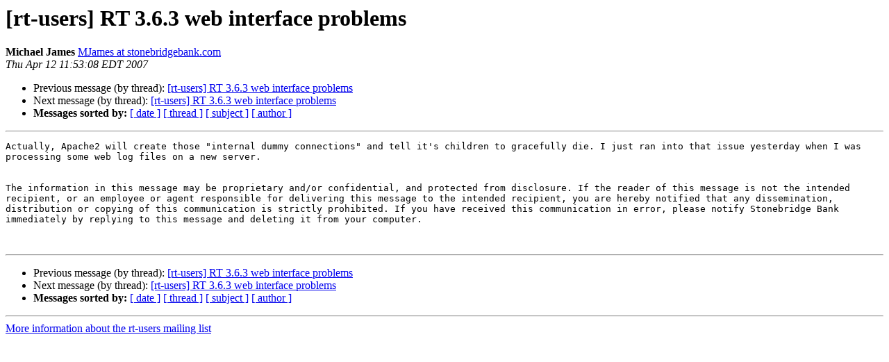

--- FILE ---
content_type: text/html
request_url: https://lists.bestpractical.com/pipermail/rt-users/2007-April/045270.html
body_size: 1265
content:
<!DOCTYPE HTML PUBLIC "-//W3C//DTD HTML 4.01 Transitional//EN">
<HTML>
 <HEAD>
   <TITLE> [rt-users] RT 3.6.3 web interface problems
   </TITLE>
   <LINK REL="Index" HREF="index.html" >
   <LINK REL="made" HREF="mailto:rt-users%40lists.bestpractical.com?Subject=Re%3A%20%5Brt-users%5D%20RT%203.6.3%20web%20interface%20problems&In-Reply-To=%3C461E1D22.EB5A.009D.0%40stonebridgebank.com%3E">
   <META NAME="robots" CONTENT="index,nofollow">
   <style type="text/css">
       pre {
           white-space: pre-wrap;       /* css-2.1, curent FF, Opera, Safari */
           }
   </style>
   <META http-equiv="Content-Type" content="text/html; charset=us-ascii">
   <LINK REL="Previous"  HREF="045267.html">
   <LINK REL="Next"  HREF="045289.html">
 </HEAD>
 <BODY BGCOLOR="#ffffff">
   <H1>[rt-users] RT 3.6.3 web interface problems</H1>
    <B>Michael James</B> 
    <A HREF="mailto:rt-users%40lists.bestpractical.com?Subject=Re%3A%20%5Brt-users%5D%20RT%203.6.3%20web%20interface%20problems&In-Reply-To=%3C461E1D22.EB5A.009D.0%40stonebridgebank.com%3E"
       TITLE="[rt-users] RT 3.6.3 web interface problems">MJames at stonebridgebank.com
       </A><BR>
    <I>Thu Apr 12 11:53:08 EDT 2007</I>
    <P><UL>
        <LI>Previous message (by thread): <A HREF="045267.html">[rt-users] RT 3.6.3 web interface problems
</A></li>
        <LI>Next message (by thread): <A HREF="045289.html">[rt-users] RT 3.6.3 web interface problems
</A></li>
         <LI> <B>Messages sorted by:</B> 
              <a href="date.html#45270">[ date ]</a>
              <a href="thread.html#45270">[ thread ]</a>
              <a href="subject.html#45270">[ subject ]</a>
              <a href="author.html#45270">[ author ]</a>
         </LI>
       </UL>
    <HR>  
<!--beginarticle-->
<PRE>Actually, Apache2 will create those &quot;internal dummy connections&quot; and tell it's children to gracefully die. I just ran into that issue yesterday when I was processing some web log files on a new server.


The information in this message may be proprietary and/or confidential, and protected from disclosure. If the reader of this message is not the intended recipient, or an employee or agent responsible for delivering this message to the intended recipient, you are hereby notified that any dissemination, distribution or copying of this communication is strictly prohibited. If you have received this communication in error, please notify Stonebridge Bank immediately by replying to this message and deleting it from your computer.


</PRE>

<!--endarticle-->
    <HR>
    <P><UL>
        <!--threads-->
	<LI>Previous message (by thread): <A HREF="045267.html">[rt-users] RT 3.6.3 web interface problems
</A></li>
	<LI>Next message (by thread): <A HREF="045289.html">[rt-users] RT 3.6.3 web interface problems
</A></li>
         <LI> <B>Messages sorted by:</B> 
              <a href="date.html#45270">[ date ]</a>
              <a href="thread.html#45270">[ thread ]</a>
              <a href="subject.html#45270">[ subject ]</a>
              <a href="author.html#45270">[ author ]</a>
         </LI>
       </UL>

<hr>
<a href="https://lists.bestpractical.com/mailman/listinfo/rt-users">More information about the rt-users
mailing list</a><br>
</body></html>
